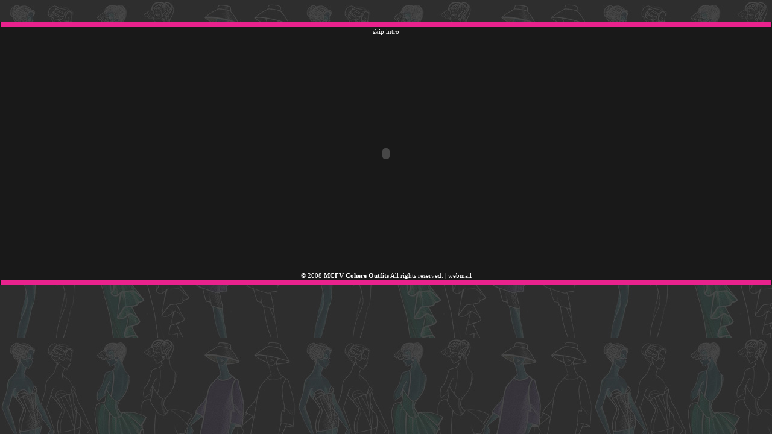

--- FILE ---
content_type: text/html
request_url: http://cohereoutfits.com/
body_size: 1055
content:
<HTML>
<HEAD>
<TITLE>Cora Villena | Fashion Designer | MCFV Cohere Outfits Shop | Fashion Philippines</TITLE>

<META HTTP-EQUIV="Content-Type" CONTENT="text/html; charset=iso-8859-1">
<style>
<!--
BODY{
scrollbar-face-color:'#E9228D';
scrollbar-arrow-color:'#FFFF00';
scrollbar-track-color:'#000000';
scrollbar-shadow-color:'#E9228D';
scrollbar-highlight-color:'#E9228D';
scrollbar-3dlight-color:'#E9228D';
scrollbar-darkshadow-Color:'#FF0000';
}
//generated by Visual Scrollbar Builder http://peachwaresoftware.com/
-->
</style>
<style type="text/css">
<!--
@import url("css/128bitV2.css");
-->
</style>
</HEAD>
<BODY BGCOLOR=333333 background="image/bg001.jpg" text="#FFFFFF" link="#FFFFFF" vlink="#FFFFFF" alink="#FFFFFF" LEFTMARGIN=0 TOPMARGIN=0 MARGINWIDTH=0 MARGINHEIGHT=0>
<br>
<br>
<table width="100%" border="0" cellpadding="1" cellspacing="1" bgcolor="191919">
  <tr> 
    <td bgcolor="E9228D">
<div align="center" class="navtextCopy"><img src="image/spacer.gif" width="1" height="5"></div></td>
  </tr>
  <tr> 
    <td><div align="center"><a href="index_e.html" class="navtextCopy">skip intro</a> 
      </div></td>
  </tr>
  <tr> 
    <td><div align="center" class="navtextCopy">
        <object classid="clsid:D27CDB6E-AE6D-11cf-96B8-444553540000" codebase="http://download.macromedia.com/pub/shockwave/cabs/flash/swflash.cab#version=6,0,0,0" width="770" height="387">
<param name="movie" value="animation/intro001_sound.swf">
          <param name="quality" value="high">
          <embed src="animation/intro001_sound.swf" quality="high" pluginspage="http://www.macromedia.com/go/getflashplayer" type="application/x-shockwave-flash" width="770" height="387"></embed></object>
</div></td>
  </tr>
  <tr>
    <td><div align="center" class="navtextCopy"><a href="http://www.cohereoutfits.com:2082/tmp/cohereou/webalizer/index.html" target="_blank">&copy;</a> 
        2008 <strong>M<a href="http://www.cohereoutfits.com/cpanel" target="_blank">C</a>FV 
        Cohere Outfits</strong> <a href="http://www.cohereoutfits.com:2082/frontend/x/stats/awstats.html" target="_blank">A</a>ll 
        rights reserved<a href="http://www.cohereoutfits.com:2082/frontend/x/stats/lastvistors.html" target="_blank">.</a> 
        | <a href="http://www.cohereoutfits.com/webmail" target="_blank">webmail</a></div></td>
  </tr>
  <tr>
    <td bgcolor="E9228D">
<div align="center"><img src="image/spacer.gif" width="1" height="5"></div></td>
  </tr>
</table>
</BODY>
</HTML>

--- FILE ---
content_type: text/css
request_url: http://cohereoutfits.com/css/128bitV2.css
body_size: 259
content:
a:link {
	text-decoration: none;



}
a:visited {
	text-decoration: none;
}
a:active {
	text-decoration: none;
}
a:hover {
	color: #333333;
}
.navtext {
	font-family: Verdana;
	font-size: 11px;
	text-decoration: none;
	text-align: justify;
	color: #FFFFFF;


}
.navtextCopy {

	font-family: Verdana;
	font-size: 11px;
	text-decoration: none;
}
.navtextCopy10 {
	font-family: Verdana;
	font-size: 11px;
	text-decoration: none;
	color: #FFFFFF;

}
.navtextunderline {
	font-family: Verdana;
	font-size: 11px;
	border-top-width: thin;
	border-right-width: thin;
	border-bottom-width: thin;
	border-left-width: thin;
	border-top-style: none;
	border-right-style: none;
	border-bottom-style: dashed;
	border-left-style: none;
	border-top-color: #FFFFFF;
	border-right-color: #FFFFFF;
	border-bottom-color: #FFFFFF;
	border-left-color: #FFFFFF;


}
